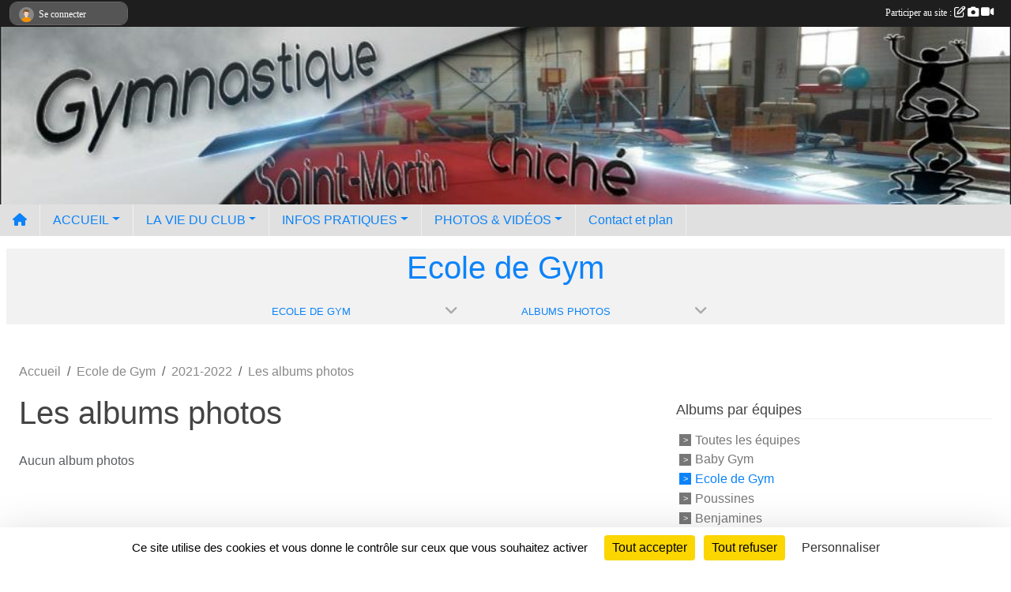

--- FILE ---
content_type: text/html; charset=UTF-8
request_url: https://www.gymnastiquestmartin.com/ecole-de-gym-s11459/saison-2021-2022/photos-du-club
body_size: 7295
content:
<!DOCTYPE html>
<html lang="fr" class="Arial uppercasable">
<head>
    <base href="https://www.gymnastiquestmartin.com/">
    <meta charset="utf-8">
    <meta http-equiv="Content-Type" content="text/html; charset=utf-8">
    <title>Les albums photos - Association Gymnastique St Martin de Chiché</title>
    <meta name="description" content="">
    <meta name="viewport" content="width=device-width, initial-scale=1, maximum-scale=1">
    <meta name="csrf-token" content="UXYpVp79RRtP27RqjdeAg8qeyUiW6JpgeegzBC76">
    <meta name="apple-itunes-app" content="app-id=890452369">

    <link rel="shortcut icon" type="image/png" href="/media/uploaded/sites/20964/association/62b6f64bc5558_logoclub.png">    
    <link rel="apple-touch-icon" sizes="152x152" href="/mu-152/20964/association/62b6f64bc5558_logoclub.png">
    <link rel="apple-touch-icon" sizes="180x180" href="/mu-180/20964/association/62b6f64bc5558_logoclub.png">
    <link rel="apple-touch-icon" sizes="167x167" href="/mu-167/20964/association/62b6f64bc5558_logoclub.png">
    <meta name="msapplication-TileImage" content="/mu-180/20964/association/62b6f64bc5558_logoclub.png">


    <link rel="manifest" href="/manifest.json">
    <meta name="apple-mobile-web-app-title" content="Association Gymnastique St Martin de Chiché">

 
    <meta property="og:image" content="https://www.gymnastiquestmartin.com/media/uploaded/sites/20964/association/62b6f64bc5558_logoclub.png">
    <meta property="og:title" content="Association Gymnastique St Martin">


    <link rel="alternate" type="application/rss+xml" title="Association Gymnastique St Martin de Chiché - Les news" href="/rss/news">
    <link rel="alternate" type="application/rss+xml" title="Association Gymnastique St Martin de Chiché - Les évènements" href="/rss/evenement">


<link type="text/css" rel="stylesheet" href="css/bootstrap.5.3.2/bootstrap.min.css">

<link type="text/css" rel="stylesheet" href="css/fontawesome-free-6.5.1-web/css/all.min.css">

<link type="text/css" rel="stylesheet" href="css/barre-noire.css">

<link type="text/css" rel="stylesheet" href="css/common.css">

<link type="text/css" rel="stylesheet" href="css/design-3.css">

<link type="text/css" rel="stylesheet" href="js/fancybox.5.0.36/fancybox.css">

<link type="text/css" rel="stylesheet" href="fonts/icons.css">

    <script src="js/bootstrap.5.3.2/bootstrap.bundle.min.js?tm=1736255796"></script>
    <script src="js/jquery-3.7.1.min.js?tm=1736255796"></script>
    <script src="js/advert.js?tm=1736255796"></script>

     <script src="/tarteaucitron/tarteaucitron.js"></script>
    <script src="/tarteaucitron/tarteaucitron-services.js"></script>
    <script>
        tarteaucitron.init({
            "privacyUrl": "", /* Privacy policy url */

            "hashtag": "#tarteaucitron", /* Open the panel with this hashtag */
            "cookieName": "tarteaucitron", /* Cookie name */

            "orientation": "bottom", //  "middle", /* Banner position (top - bottom) */

            "showAlertSmall": false, /* Show the small banner on bottom right */
            "cookieslist": false, /* Show the cookie list */

            "showIcon": false, /* Show cookie icon to manage cookies */
            "iconPosition": "BottomRight", /* BottomRight, BottomLeft, TopRight and TopLeft */

            "adblocker": false, /* Show a Warning if an adblocker is detected */

            "DenyAllCta" : true, /* Show the deny all button */
            "AcceptAllCta" : true, /* Show the accept all button when highPrivacy on */
            "highPrivacy": true, /* HIGHLY RECOMMANDED Disable auto consent */

            "handleBrowserDNTRequest": false, /* If Do Not Track == 1, disallow all */

            "removeCredit": true, /* Remove credit link */
            "moreInfoLink": true, /* Show more info link */
            "useExternalCss": false, /* If false, the tarteaucitron.css file will be loaded */

            "readmoreLink": "", /* Change the default readmore link */

            "mandatory": true, /* Show a message about mandatory cookies */
        });
        
    </script> 
</head>
<body class="colonne_widget_double albumsphotos_du-club bg-type-none no-asso-name no-logo no-title no-orientation fixed-footer users-boxed filters-aside is-couleur1-lumineuse is-couleur2-lumineuse footer-with-partenaires"  style="--color1: rgb(12, 131, 248);--color2: rgb(230, 185, 53);--color1-light: rgba(12, 131, 248,0.05);--color1-declined: rgb(0,99,216);--color2-declined: rgb(198,153,21);--title-color: rgb(0, 0, 0);--color1-bkg-texte1: rgb(0,0,88);--color1-bkg-texte2: rgb(70,25,0);--background-color: rgb(255, 255, 255);--background-image-personnalisee: url(/media/uploaded/sites/20964/background/62b98b701e1c3_images.jpg);--logo-size: 50px;--title-px: 60;--title-size: 2em;--slogan-size: 1.5em;--title-size-coef1: 1;--title-size-coef2: 24;--color1r: 12;--color1g: 131;--color1b: 248;--max-width: 1400px;--bandeau-w: 100%;--bandeau-h: auto;--bandeau-x: 0;--bandeau-y: 0;--bandeau-max-height: 245.614px;" >
        <div id="wrap">
    <div id="a2hs" class="bg-dark d-sm-none">
    <div class="container-fluid py-3 maxwidth">
        <div class="row">
            <div class="col-6 text-white">
                <img src="/images/common/mobile-app.png" class="img-thumbnail" style="max-width:30px">
                sportsregions
            </div>
            <div class="col-6 text-end">
                <a href="https://play.google.com/store/apps/details?id=com.initiatives.sportsregions&hl=fr_FR" class="btn btn-sm btn-success">Installer</a>
            </div>
        </div>
    </div>
</div>    <header id="header">
        <div class="container-fluid maxwidth" id="logo-et-titre">
            <div class="row">
                <div class="col-3 col-sm-2  px-3 pr-sm-1 px-md-2 px-lg-4 px-xl-4" id="logo">
                    <div class="text-center">
                        <a href="https://www.gymnastiquestmartin.com" class="d-inline-block p-1 p-sm-2">
                            <img class="img-fluid" src="/media/uploaded/sites/20964/association/62b6f64bc5558_logoclub.png" alt="Logo">
                                    </a>
                    </div>
                </div>
                <div class="col">
                        <p id="titre" class="longueur_4">Association Gymnastique St Martin de Chiché</p>
     
                    </div>
            </div>
        </div>
        
        <div class="container-fluid px-0">
            <section class="row g-0 maxwidth m-auto">
                <div class="col">
                    <div id="conteneur_bandeau">
                            <a href="https://admin.sportsregions.fr/media/uploaded/sites/20964/bandeau/62bb66599e83a_files220627125628.zip?1656449364795"  rel="home nofollow"  >
                            <img id="image_bandeau" src="/media/uploaded/sites/20964/bandeau/62e6db5a24af6_Capture.JPG" alt="">
                        </a>
                        
                        <a href="https://admin.sportsregions.fr/media/uploaded/sites/20964/bandeau/62bb66599e83a_files220627125628.zip?1656449364795"  rel="home nofollow"   id="lien-bandeau">
                            <img src="/images/common/trans.png">
                        </a>
                        </div>
                </div>
            </section>    
        
            <section class="row g-0" id="section_menu">
                <div class="col">
                    <nav id="mainmenu" class="allow2lines maxwidth m-auto">
                        <ul class="nav nav-pills">
    <li class="nav-item" id="menu_home"><a class="nav-link" href="https://www.gymnastiquestmartin.com"><span>Accueil </span><i class="fa fa-home"></i></a></li>
            
    <li class="nav-item dropdown" id="menu_625776">
        <button class="nav-link dropdown-toggle " data-bs-toggle="dropdown" role="button" aria-haspopup="true" aria-expanded="false">ACCUEIL</button>
        <div class="dropdown-menu">
                            <a class="dropdown-item" href="https://www.gymnastiquestmartin.com" id="menu_625777">ACCUEIL</a>
                            <a class="dropdown-item" href="/en-savoir-plus/les-disciplines-128651" id="menu_635384">LES DISCIPLINES</a>
                    </div>
    </li>
            
    <li class="nav-item dropdown" id="menu_625778">
        <button class="nav-link dropdown-toggle " data-bs-toggle="dropdown" role="button" aria-haspopup="true" aria-expanded="false">LA VIE DU CLUB</button>
        <div class="dropdown-menu">
                            <a class="dropdown-item" href="https://www.gymnastiquestmartin.com/evenements" id="menu_625779">Évènements</a>
                            <a class="dropdown-item" href="https://www.gymnastiquestmartin.com/resultats" id="menu_625780">Résultats</a>
                            <a class="dropdown-item" href="https://www.gymnastiquestmartin.com/actualites-du-club" id="menu_625781">Les News</a>
                    </div>
    </li>
            
    <li class="nav-item dropdown" id="menu_625782">
        <button class="nav-link dropdown-toggle " data-bs-toggle="dropdown" role="button" aria-haspopup="true" aria-expanded="false">INFOS PRATIQUES</button>
        <div class="dropdown-menu">
                            <a class="dropdown-item" href="https://www.gymnastiquestmartin.com/documents" id="menu_625783">Documents</a>
                            <a class="dropdown-item" href="/en-savoir-plus/tarifs-128950" id="menu_636582">Tarifs </a>
                            <a class="dropdown-item" href="/en-savoir-plus/les-animateurs-129129" id="menu_637239">LES ANIMATEURS</a>
                            <a class="dropdown-item" href="/en-savoir-plus/vente-de-t-shirt-et-veste-du-club-172211" id="menu_842672">Vente de T-shirt et Veste du club</a>
                    </div>
    </li>
            
    <li class="nav-item dropdown" id="menu_625785">
        <button class="nav-link dropdown-toggle " data-bs-toggle="dropdown" role="button" aria-haspopup="true" aria-expanded="false">PHOTOS &amp; VIDÉOS</button>
        <div class="dropdown-menu">
                            <a class="dropdown-item" href="https://www.gymnastiquestmartin.com/videos-du-club" id="menu_625786">Vidéos</a>
                            <a class="dropdown-item" href="https://www.gymnastiquestmartin.com/photos-du-club" id="menu_625787">Photos</a>
                    </div>
    </li>
            
    <li class="nav-item" id="menu_625795">
        <a class="nav-link " href="https://www.gymnastiquestmartin.com/contactez-nous">Contact et plan</a>
    </li>
</ul>
<form action="#" method="post">
    <select class="form-control form-select" id="navigation-select" name="navigation-select">
        <option value="">Navigation</option>
    </select>
</form>                    </nav>
                </div>
            </section>
        
            
            </div>
    </header>
    <div class="maxwidth m-auto  is_list    " id="contenu">
        <div class="container-fluid px-1 px-sm-4">
                            <input type="checkbox" style="display:none" id="active-barre-selection-burger">
<section id="barre-selection-section">
    <div class="inner">
        <div class="content">
            <h1><span>Ecole de Gym</span> <label for="active-barre-selection-burger"><i class="fa-solid fa-bars"></i></label></h1>
           
            <div class="container-fluid px-0">
                <div class="row g-0 justify-content-center">
                    <div class="col-12 col-md-3">
                        <div class="fonte menu_section">
                            <a class="openSectionContent" href="javascript:void(0)"><i class="fa fa-angle-down"></i><span>Ecole de Gym</span></a>
                            <div class="niveau1"><ul >
                                                                                                            <li class=" level-1">
                                            <a class="list-group-item list-group-item-action" href="https://www.gymnastiquestmartin.com/baby-gym-s11458">
                                                                                                    <span class="icon icon-gymastique"></span>
                                                                                                Baby Gym
                                            </a>
                                                                                    </li>
                                                                                                                                                <li class=" selected  level-1">
                                            <a class="list-group-item list-group-item-action" href="https://www.gymnastiquestmartin.com/ecole-de-gym-s11459">
                                                                                                    <span class="icon icon-gymastique"></span>
                                                                                                Ecole de Gym
                                            </a>
                                                                                    </li>
                                                                                                                                                <li class=" level-1">
                                            <a class="list-group-item list-group-item-action" href="https://www.gymnastiquestmartin.com/poussines-s11460">
                                                                                                    <span class="icon icon-gymastique"></span>
                                                                                                Poussines
                                            </a>
                                                                                    </li>
                                                                                                                                                <li class=" level-1">
                                            <a class="list-group-item list-group-item-action" href="https://www.gymnastiquestmartin.com/benjamines-s11461">
                                                                                                    <span class="icon icon-gymastique"></span>
                                                                                                Benjamines
                                            </a>
                                                                                    </li>
                                                                                                                                                <li class=" level-1">
                                            <a class="list-group-item list-group-item-action" href="https://www.gymnastiquestmartin.com/minimes-s11462">
                                                                                                    <span class="icon icon-gymastique"></span>
                                                                                                Minimes
                                            </a>
                                                                                    </li>
                                                                                                                                                <li class=" level-1">
                                            <a class="list-group-item list-group-item-action" href="https://www.gymnastiquestmartin.com/tc-s11463">
                                                                                                    <span class="icon icon-gymastique"></span>
                                                                                                TC
                                            </a>
                                                                                    </li>
                                                                                                                                                <li class=" level-1">
                                            <a class="list-group-item list-group-item-action" href="https://www.gymnastiquestmartin.com/gam-s11464">
                                                                                                    <span class="icon icon-gymastique"></span>
                                                                                                GAM
                                            </a>
                                                                                    </li>
                                                                                                                                                <li class=" level-1">
                                            <a class="list-group-item list-group-item-action" href="https://www.gymnastiquestmartin.com/gym-dentretien-s11467">
                                                                                                    <span class="icon icon-gymastique"></span>
                                                                                                Gym d'entretien
                                            </a>
                                                                                    </li>
                                                                                                                                                <li class=" level-1">
                                            <a class="list-group-item list-group-item-action" href="https://www.gymnastiquestmartin.com/gym-detente-s11468">
                                                                                                    <span class="icon icon-gymastique"></span>
                                                                                                Gym Détente
                                            </a>
                                                                                    </li>
                                                                                                                                                <li class=" level-1">
                                            <a class="list-group-item list-group-item-action" href="https://www.gymnastiquestmartin.com/gym-douce-s11469">
                                                                                                    <span class="icon icon-gymastique"></span>
                                                                                                Gym Douce
                                            </a>
                                                                                    </li>
                                                                                                </ul></div>
                        </div>
                    </div>
                                                                    <div class="col-12 col-md-3">
                            <div class="fonte menu_section">
                                <a class="openSectionContent" href="javascript:void(0)"><i class="fa fa-angle-down"></i><span>Albums photos</span></a>
                                <div class="niveau1"><ul>
                                    <li >
                                        <a class="list-group-item list-group-item-action" href="https://www.gymnastiquestmartin.com/ecole-de-gym-s11459">Accueil de la section</a>
                                    </li>
                                     
                                        <li >
                                            <a class="list-group-item list-group-item-action" href="https://www.gymnastiquestmartin.com/ecole-de-gym-s11459/actualites-du-club">Actualités</a>
                                        </li>
                                     
                                        <li >
                                            <a class="list-group-item list-group-item-action" href="https://www.gymnastiquestmartin.com/ecole-de-gym-s11459/evenements">Évènements</a>
                                        </li>
                                     
                                        <li >
                                            <a class="list-group-item list-group-item-action" href="https://www.gymnastiquestmartin.com/ecole-de-gym-s11459/documents">Documents</a>
                                        </li>
                                     
                                        <li  class="actif" >
                                            <a class="list-group-item list-group-item-action" href="https://www.gymnastiquestmartin.com/ecole-de-gym-s11459/photos-du-club">Albums photos</a>
                                        </li>
                                     
                                        <li >
                                            <a class="list-group-item list-group-item-action" href="https://www.gymnastiquestmartin.com/ecole-de-gym-s11459/videos-du-club">Albums vidéos</a>
                                        </li>
                                     
                                        <li >
                                            <a class="list-group-item list-group-item-action" href="https://www.gymnastiquestmartin.com/ecole-de-gym-s11459/equipes">Équipes</a>
                                        </li>
                                     
                                        <li >
                                            <a class="list-group-item list-group-item-action" href="https://www.gymnastiquestmartin.com/ecole-de-gym-s11459/championnats">Championnats</a>
                                        </li>
                                     
                                        <li >
                                            <a class="list-group-item list-group-item-action" href="https://www.gymnastiquestmartin.com/ecole-de-gym-s11459/adversaires">Adversaires</a>
                                        </li>
                                                                    </ul></div>
                            </div>
                        </div>
            
                                                            </div>
            </div>
        </div>
    </div>
</section>                        <div id="module-entete-section-decalage"></div>

                            <div class="row g-sm-3 mt-0">
                                            <div class="col-10">
                            <nav aria-label="breadcrumb">
        <ol class="breadcrumb" itemscope itemtype="https://schema.org/BreadcrumbList">
                            <li class="breadcrumb-item " itemprop="itemListElement" itemscope itemtype="https://schema.org/ListItem"><meta itemprop="position" content="1"><a href="https://www.gymnastiquestmartin.com" itemprop="item"><span itemprop="name">Accueil</span></a></li>
                            <li class="breadcrumb-item  interval " itemprop="itemListElement" itemscope itemtype="https://schema.org/ListItem"><meta itemprop="position" content="2"><a href="/ecole-de-gym-s11459" itemprop="item"><span itemprop="name">Ecole de Gym</span></a></li>
                            <li class="breadcrumb-item  interval " itemprop="itemListElement" itemscope itemtype="https://schema.org/ListItem"><meta itemprop="position" content="3"><a href="/saison-2021-2022" itemprop="item"><span itemprop="name">2021-2022</span></a></li>
                            <li class="breadcrumb-item " itemprop="itemListElement" itemscope itemtype="https://schema.org/ListItem"><meta itemprop="position" content="4"><span itemprop="name">Les albums photos</span></li>
                    </ol>
    </nav>
                        </div>
                                    </div>
            
<div class="row g-sm-3 with-right-aside">
    <div class="col-lg-8" id="main-column">
    <section id="main">
        <div class="inner">
            <header id="content-header">
                                    <h1  class="with-filters" ><span>Les albums photos</span></h1>
                    <div id="barre-de-filtrage" class="mb-3 nb-filtres-1" data-nbfiltres="1">
<span><label for="section_discipline_et_equipe_id" class="d-none">Albums par équipes</label><select class="filtre form-select" name="filter_section_discipline_et_equipe_id" id="section_discipline_et_equipe_id" aria-expanded="false" aria-roledescription="Albums par équipes">
                        <option value="https://www.gymnastiquestmartin.com/saison-2021-2022/photos-du-club"   >
                                Toutes les équipes
            </option>
                                <option value="https://www.gymnastiquestmartin.com/baby-gym-s11458/saison-2021-2022/photos-du-club"   >
                                    
                                Baby Gym
            </option>
                                <option value="https://www.gymnastiquestmartin.com/ecole-de-gym-s11459/saison-2021-2022/photos-du-club"  selected="selected"   >
                                    
                                Ecole de Gym
            </option>
                                <option value="https://www.gymnastiquestmartin.com/poussines-s11460/saison-2021-2022/photos-du-club"   >
                                    
                                Poussines
            </option>
                                <option value="https://www.gymnastiquestmartin.com/benjamines-s11461/saison-2021-2022/photos-du-club"   >
                                    
                                Benjamines
            </option>
                                <option value="https://www.gymnastiquestmartin.com/minimes-s11462/saison-2021-2022/photos-du-club"   >
                                    
                                Minimes
            </option>
                                <option value="https://www.gymnastiquestmartin.com/tc-s11463/saison-2021-2022/photos-du-club"   >
                                    
                                TC
            </option>
                                <option value="https://www.gymnastiquestmartin.com/gam-s11464/saison-2021-2022/photos-du-club"   >
                                    
                                GAM
            </option>
                                <option value="https://www.gymnastiquestmartin.com/gym-dentretien-s11467/saison-2021-2022/photos-du-club"   >
                                    
                                Gym d'entretien
            </option>
                                <option value="https://www.gymnastiquestmartin.com/gym-detente-s11468/saison-2021-2022/photos-du-club"   >
                                    
                                Gym Détente
            </option>
                                <option value="https://www.gymnastiquestmartin.com/gym-douce-s11469/saison-2021-2022/photos-du-club"   >
                                    
                                Gym Douce
            </option>
            </select></span>
</div>
                        <hr class="leon">
</header>            <div class="content">
                                <div class="content  ">
                                        <div class="container-fluid px-0">
                                                <div class="row">
                            <div class="col-12">
                                <p class="text-muted my-3">Aucun album photos</p>
                            </div>
                        </div>
                    </div>

                                        
                </div>
            </div>
        </div>
    </section>
 
    </div>
    <aside class="col-lg-4">
            <section class="filter">
            <div class="inner">
                <header>
    <h2 class="secondary-content"><span >Albums par équipes</span></h2>
</header>
                <div class="content">
                    <ul>
                                                                        <li  ><a href="https://www.gymnastiquestmartin.com/saison-2021-2022/photos-du-club">Toutes les équipes</a></li>
                                                                                                <li  ><a href="https://www.gymnastiquestmartin.com/baby-gym-s11458/saison-2021-2022/photos-du-club">Baby Gym</a></li>
                                                                                                <li   class="actif" ><a href="https://www.gymnastiquestmartin.com/ecole-de-gym-s11459/saison-2021-2022/photos-du-club">Ecole de Gym</a></li>
                                                                                                <li  ><a href="https://www.gymnastiquestmartin.com/poussines-s11460/saison-2021-2022/photos-du-club">Poussines</a></li>
                                                                                                <li  ><a href="https://www.gymnastiquestmartin.com/benjamines-s11461/saison-2021-2022/photos-du-club">Benjamines</a></li>
                                                                                                <li  ><a href="https://www.gymnastiquestmartin.com/minimes-s11462/saison-2021-2022/photos-du-club">Minimes</a></li>
                                                                                                <li  ><a href="https://www.gymnastiquestmartin.com/tc-s11463/saison-2021-2022/photos-du-club">TC</a></li>
                                                                                                <li  ><a href="https://www.gymnastiquestmartin.com/gam-s11464/saison-2021-2022/photos-du-club">GAM</a></li>
                                                                                                <li  ><a href="https://www.gymnastiquestmartin.com/gym-dentretien-s11467/saison-2021-2022/photos-du-club">Gym d'entretien</a></li>
                                                                                                <li  ><a href="https://www.gymnastiquestmartin.com/gym-detente-s11468/saison-2021-2022/photos-du-club">Gym Détente</a></li>
                                                                                                <li  ><a href="https://www.gymnastiquestmartin.com/gym-douce-s11469/saison-2021-2022/photos-du-club">Gym Douce</a></li>
                                                                </ul>
                </div>
            </div>
        </section>
             
    </aside>
</div>
    </div>
    </div>
</div>
<footer id="footer"  class="with-partenaires" >
    <div class="container-fluid maxwidth">
        <div class="row background main">
            <div class="col pt-4">
                <section itemscope itemtype="https://schema.org/SportsOrganization">
    <h2 itemprop="name">Association Gymnastique St Martin</h2>
    <p class="adresse" itemprop="address" itemscope itemtype="https://schema.org/PostalAddress">
        <span itemprop="streetAddress"></span><br> 
        <span itemprop="postalCode"></span> <span itemprop="addressLocality"></span>
    </p>
            <br>
                    <script><!--
        document.write("<p><a itemprop=\"email\" href=\"mail"+"to:"+"sandie.gym"+String.fromCharCode(64)+"gmail.com\" >sandie.gym"+String.fromCharCode(64)+"gmail.com<\/a><\/p>");
        // --></script>
    </section>                <nav id="legal">
    <ul>
        <li><a href="https://www.gymnastiquestmartin.com/informations-legales" class="informations-legales">Informations légales</a></li>
        <li><a href="https://www.sportsregions.fr/signaler-un-contenu-inapproprie?k=439489296">Signaler un contenu inapproprié</a></li>
    </ul>
</nav>            </div>
            <div class="d-none d-sm-block col pt-4">
                <section id="footer_partage">
                    <div id="visites">
                <span id="nb-visites">Chargement des </span> visites
    </div>
<div id="stats_analyser"></div>                    <div class="rss">
    <a href="https://www.gymnastiquestmartin.com/rss/news" data-bs-toggle="tooltip" data-bs-placement="top" title="Flux rss des actualités"><i class="fa fa-rss"></i></a>
    <a href="https://www.gymnastiquestmartin.com/rss/evenement" data-bs-toggle="tooltip" data-bs-placement="top" title="Flux rss des évènements"><i class="fa fa-rss"></i></a>
</div>                    <span class="partage-reseaux-sociaux">
                        <div class="partage_block"><button type="button" url="https://www.gymnastiquestmartin.com" text="Association Gymnastique St Martin" class="partage-facebook facebookShare" title="Partager sur Facebook">
    <svg xmlns="http://www.w3.org/2000/svg" xmlns:xlink="https://www.w3.org/1999/xlink" viewBox="0 0 32 32" class="at-icon at-icon-facebook" title="Facebook" alt="Facebook"><g><path d="M21 6.144C20.656 6.096 19.472 6 18.097 6c-2.877 0-4.85 1.66-4.85 4.7v2.62H10v3.557h3.247V26h3.895v-9.123h3.234l.497-3.557h-3.73v-2.272c0-1.022.292-1.73 1.858-1.73h2V6.143z" fill-rule="evenodd"/></g></svg>
</button>
<button type="button" url="https://www.gymnastiquestmartin.com" text="Association Gymnastique St Martin" class="partage-twitter twitterShare" title="Partager sur X">
    <svg viewBox="0 0 300 271" xmlns="http://www.w3.org/2000/svg" xmlns:xlink="https://www.w3.org/1999/xlink" class="at-icon at-icon-twitter" title="Twitter" alt="Twitter"><path d="m236 0h46l-101 115 118 156h-92.6l-72.5-94.8-83 94.8h-46l107-123-113-148h94.9l65.5 86.6zm-16.1 244h25.5l-165-218h-27.4z"/></svg>
</button></div>
                    </span>
                </section>
            </div>
        </div>
        <div class="row partenaires">
        <div class="col-12 px-0">
            <div class="container-fluid">
                <div class="d-none d-sm-flex row background">
                    <div class="col">
                                                    <hr>
                                                <h2>Les partenaires du club</h2>
                    </div>
                </div>
                <div class="d-none d-sm-flex row background pb-2 ">
                                        <div class="col-2 col-md-1 py-2 px-1 px-md-2 px-xl-3 part text-center ">
                        <a data-bs-toggle="tooltip" data-bs-placement="top" href="/partenaires/ffgym-116838" title="FFGym">
                                                            <img class="img-fluid border" src="/mub-120-120-f3f3f3/20964/partenaire/62e6f6b5de808_FFGym.JPG" alt="FFGym">
                                                    </a>
                    </div>
                                        <div class="col-2 col-md-1 py-2 px-1 px-md-2 px-xl-3 part text-center ">
                        <a data-bs-toggle="tooltip" data-bs-placement="top" href="/partenaires/sportsregionsfr-115123" title="Sportsregions.fr">
                                                            <img class="img-fluid border" src="/mub-120-120-f3f3f3/20964/partenaire/sample3.jpg" alt="Sportsregions.fr">
                                                    </a>
                    </div>
                                        <div class="col-2 col-md-1 py-2 px-1 px-md-2 px-xl-3 part text-center ">
                        <a data-bs-toggle="tooltip" data-bs-placement="top" href="/partenaires/comite-regionale-nouvelle-aquitaine-116910" title="Comité Régionale Nouvelle Aquitaine">
                                                            <img class="img-fluid border" src="/mub-120-120-f3f3f3/20964/partenaire/62ea63cb1530e_Nouvelleaquitaine.JPG" alt="Comité Régionale Nouvelle Aquitaine">
                                                    </a>
                    </div>
                                        <div class="col-2 col-md-1 py-2 px-1 px-md-2 px-xl-3 part text-center  last ">
                        <a data-bs-toggle="tooltip" data-bs-placement="top" href="/partenaires/cdgym79-116839" title="Cdgym79">
                                                            <img class="img-fluid border" src="/mub-120-120-f3f3f3/20964/partenaire/62e6f734d39f6_Cdgym79.JPG" alt="Cdgym79">
                                                    </a>
                    </div>
                                    </div>
            </div>
        </div>
    </div>
        <div class="row" id="mobile-apps">
            <div class="col-4 d-grid">
                <nav id="copyright"><a href="https://www.sportsregions.fr/inscription" title="Conception du site internet de club de Gymnastique et Discipl. associées" rel="friend" class="tag_acces_outil_footer_04A"><strong>Sports<em>regions</em></strong></a></nav>            </div>
            <div class="col-8 px-0 my-2">
                <div class="py-1 text-center text-sm-end">
                    <div id="footer-apps">
            <a href="https://play.google.com/store/apps/details?id=com.initiatives.sportsregions&amp;hl=fr_FR"  title="Télécharger l'application Android dans le Play Store"><img src="/images/common/badge-playstore-fr.svg" alt="Télécharger l'application Android dans le play Store"></a>
                <a href="https://itunes.apple.com/fr/app/sportsregions/id890452369" title="Télécharger l'application iPhone dans l\'App Store"><img src="/images/common/badge-appstore-fr.svg" alt="Télécharger l'application iPhone dans l'App Store"></a>
    </div>                </div>
            </div>
        </div>
        <div class="row background">
            <div class="col text-center my-4">
                <nav id="cookies">
    <ul>
        <li><a href="https://www.sportsregions.fr/charte-cookies" class="informations-legales">Charte cookies</a></li>
                <li><a href="javascript:void(0);" onclick="tarteaucitron.userInterface.openPanel();" class="informations-legales">Gestion des cookies</a></li>
            </ul>
</nav>            </div>
        </div>
    </div>
</footer>        <div id="log_bar">
    <div class="container-fluid maxwidth">
        <div class="row" id="barre_noire">
            <div class="col">
                <div id="informations_utilisateur" class="not-connected">
                    <div id="lien_user" class="hilight">
                        <a href="https://www.gymnastiquestmartin.com/se-connecter" id="lien_user_lien">
                        <img id="avatar" class="img-fluid rounded-circle" src="/images/common/boxed-item-membre.svg" alt="avatar"><span class="label">Se connecter</span>
                        </a>
                    </div>
                    <input type="hidden" name="login_sv_email" value="">
                    <input type="hidden" name="login_sv_mode" value="">
                    <input type="hidden" name="login_sv_message" value="">
                    <div id="popup_login"><div id="popup_login_modal" class="modal fade" tabindex="-1" role="dialog" style="display:none"></div></div>
                </div>
            </div>
            <div class="col">
                <div id="participate">
                    <a href="https://www.gymnastiquestmartin.com/se-connecter" title="Se connecter pour rédiger une news">
                        Participer au site :
                    
                        <i class="far fa-edit"></i>
        
                        <i class="fas fa-camera"></i>
        
                        <i class="fas fa-video"></i>
                    </a>
                </div>
                            </div>
        </div>
    </div>
</div>
<div id="mobile_login_bar">
    <div class="container-fluid maxwidth">
        <div class="row">
            <div class="col-7 text-right">
                Envie de participer ?
            </div>
            <div class="col-5 text-center">
                <a href="https://www.gymnastiquestmartin.com/se-connecter" id="lien_user_lien_mobile" class="btn btn-sm btn-primary">Connexion</a>
            </div>
        </div>
    </div>
</div>        <div id="fb-root"></div>
    <div id="confirmPop" class="modal" style="display:none"></div>
    <div id="multi_modal" class="modal fade" tabindex="-1" role="dialog" style="display:none"></div>
    <script>
    var page_courante = "/ecole-de-gym-s11459/saison-2021-2022/photos-du-club";
    var association_id = 20964;
    var auto_open_login = 0;
    var termes_recherche = "";
    var popup_login_mode = null;
    var popup_login_identifiant = null;
    var popup_login_autoopen = 0;
    </script>
        
        <script src="js/confirm-message-pop.js"></script>
    
        <script src="js/common.js"></script>
    
        <script src="js/design-3.js"></script>
    
        <script src="js/fancybox.5.0.36/fancybox.umd.js"></script>
    
        <script src="js/formulaire.js"></script>
    
        <script src="js/reservations.js"></script>
    
        <script src="js/controle-honorabilite.js"></script>
    
        <script src="js/login.js"></script>
         <script>
        (tarteaucitron.job = tarteaucitron.job || []).push("openstreetmap_sportsregions");
    
    (tarteaucitron.job = tarteaucitron.job || []).push("facebooklikebox");

    (tarteaucitron.job = tarteaucitron.job || []).push("dailymotion");

    (tarteaucitron.job = tarteaucitron.job || []).push("vimeo");

    (tarteaucitron.job = tarteaucitron.job || []).push("facebook_video_sportsregions");

    
    
    </script> </body>
</html>

--- FILE ---
content_type: text/html; charset=UTF-8
request_url: https://www.gymnastiquestmartin.com/mub-120-120-f3f3f3/20964/partenaire/62e6f6b5de808_FFGym.JPG
body_size: 2651
content:
���� JFIF  ` `  �� ;CREATOR: gd-jpeg v1.0 (using IJG JPEG v80), quality = 90
�� C 


�� C		��  x x ��           	
�� �   } !1AQa"q2���#B��R��$3br�	
%&'()*456789:CDEFGHIJSTUVWXYZcdefghijstuvwxyz���������������������������������������������������������������������������        	
�� �  w !1AQaq"2�B����	#3R�br�
$4�%�&'()*56789:CDEFGHIJSTUVWXYZcdefghijstuvwxyz��������������������������������������������������������������������������   ? �3��
 ( ��
 ( ��
 ( ��
 ( ��
 ( ��
 ( ��
 ( ��
 ( ��
 ( ��
 ( ��
 ( ��
 ( ��
 ( ��
 ( ��
 ( ��
 ( ��
 ( ��
 ( ��
 ( ��
 ( ��
 ( ��
 ( ��?
k�#�k�n�M{��3`_�+t�Z�1��0rT�j�h���<��k��*��,<>)��v:ylbR�B�c͑����0��*�U1�������7���oi6ֽ�U�W=���ᱲ�w�𳸍����s�FJ�G'>_#�pF;{[�������C�o��K��heV�.�x���F&�HP�rd�q�[��ܿ���������/�ڥ׆5]B�MJ�Y�nl-F
�ԮE��a�����ll��WKK��+�=ϗ�m.F������x��Lx�gk~#��#R��
.>�.�w��4Rª�߾��ݶ� y���2�V����������n�3`s��.zg��U���&s��h'�OJH����
 #rpN e ��A����VP����E�����.m&��7w	0���=>a�֚�S����9��$(P0��Dְ���`3�\x�B���Y��s����f��X(�s���uq~�qwv����oʑ����M|��ick�F��m�d�#�L��2�K��燣��v�kG);=������e���Yf���w���P�y���$�rΛ���0x&�}Js�97?u;'n�W<�+yMK��R�qm��M�{w���Y~|��k��%��xb�@�(�T�� %���8Lj��X�{������Iu>D�k��  �g�:�io��<��W�:��$�}�B�U1[�P�����K��l�9�a�\D��Z7݋���4�\���x�R����W��x����\[�>m��2��O���5���VP��a��|��Y���_�A���7�G8��_��u�j� �>��� >d�#��	�=�������s����Ö���ռq���Aet���;�)-��l�����F2n�:��q�gB~gU������ž(x�X�� Fh��������Ǘ`l��UR�*빝��œ�� ĝ^]�W��,�!�,˃nAt�p�� �n��t��-;�N���-��`{� k����y8�9#>[ؾѓ��<o_�]�%;F)�%忇~,�%Ǌui��^YQ�k4M�	 �b0�Ԓ1I��(v�nO�h���w���Vil�S�f�
#����	8Rv��1_ȅh�w�8�=���/&��+�K�;K��1az`�<���M�q�֤�#�$��哬��d���� }k�J�&��U�Y�帼NO�����V�%��in����A?��*���W��5�3V_-����fr�:8<:�|N�������X���>�1e��!�ǏY7��l�]3Hb?��E<�������eψ����� �$�ڒw�� �yN��λ�]�Z��^_����q2�<��,��$��,RHŶ��_.��̲�-�ܩB�8w`��QA=�@ v 
"�]CVh��\�'�5������]��&�h�R4UUT �*j�8��n�s'�Z�����/v��Q�g�K���[X��C��k{ֵ��f^� Ϥ� ��� �k�k0�̽� �I� ��� 
9�Y��e���O� ~��Q������������������������΂�?������:0�̽� �I� ��� 
9�X?������:3�6� �
 ( ��
 ( ��
 ( ��
 ( ��
 ( ��
 ( ��
 ( ��
 ( ��
 ( ��
 ( ��
 ( ��
 ( ��
 ( ��
 ( ��
 ( ��
 ( ��
 ( ��
 ( ��
 ( ��
 ( ��
 ( ��
 ( ��
 ��

--- FILE ---
content_type: text/html; charset=UTF-8
request_url: https://www.gymnastiquestmartin.com/mub-120-120-f3f3f3/20964/partenaire/62ea63cb1530e_Nouvelleaquitaine.JPG
body_size: 3018
content:
���� JFIF  ` `  �� ;CREATOR: gd-jpeg v1.0 (using IJG JPEG v80), quality = 90
�� C 


�� C		��  x x ��           	
�� �   } !1AQa"q2���#B��R��$3br�	
%&'()*456789:CDEFGHIJSTUVWXYZcdefghijstuvwxyz���������������������������������������������������������������������������        	
�� �  w !1AQaq"2�B����	#3R�br�
$4�%�&'()*56789:CDEFGHIJSTUVWXYZcdefghijstuvwxyz��������������������������������������������������������������������������   ? �3��
 ( ��
 ( ��
 ( ��
 ( ��
 ( ��
 ( ��
 ( ��
 ( ��
 ( ��
 ( ��
 ( ��
 ( ��
 ( ��
 ( ��
 ( ��
 ( ��
 ( ��
 ( ��
 �����/��G�� ��ec?��_�c���?῾� ��� �{� �1G�V3�?�a���?῾� ��� �{� �1G�V3�?�a���?�~� ��� �{� �1G�V3�?�a���?῾� ��� �{� �1G�V3�?�a���?῾� ��� �{� �1G�V3�?�a���?�~� ��� �{� �1G�V3�?�a���?�~� ��� �{� �1G�V3�?�a���?�~� ��� �{� �1G�V3�?�a���?῾� ��� �{� �1G�V3�?�a���?�~� ��� �{� �1G�V3�?�a���?�~� ��� �{� �1G�V3�?�a���?῾� ��� �{� �1G�V3�?�a���?�~� ��� �{� �1G�V3�?�a���?�~� ��� �{� �1G�V3�?�a����t���#�%��[��Q���\��t0�ŚM��zx<��_�Ԝ�ݭ�����x�Q����Jy�/96KfOP���g����>�(J.�����_7K��Ԧk��&q�B��J�V���t�eݥ�ͭż��6ń�̥2�2�A�u�*���w�;/>���GV�7$~w�m�;���3�U������L�%���0�X�BĎĖ`>�=H�Z�h�ق�c�4�����Ai}�	#��$�}�B"�4k$yt�	U�M��v#�,ƔwO��� #UM�?G���{�N���_�-�����Yc�l���(�k���X�ޜ��J�/�v���v��^�+ˋ1e�d������p}�5���%.�MY؆��� �@
 �en�7\�AwoEk��12��榯&�K�{�G��̱��iZ�S���b����u���wgow|�=�Ӥ"WBc�K �0�PI<v��'�Ĩ�Ҧ��iӢ�D���׆?,�z��
+JT��O��y;|Rk����^���7��<w�j�7}�h�>� Y�3�b�ЇO�B�3"`I��5�V*��]��Z�����h��i^*�Ǆ~7j2�gS�	�1>߭x�K�6A[@Ӭd<��p��H�!��Ӝ�/h��h����r�JZt>_�<K?ď��������Τ�Od��mO��a^�Z����9�%����rIT��
��� ����i|Ѵ=R� \}c�3x9�ż��bݮ�pwq�$��2�9�1r��y!���mn�zW�<���m�%� �-`K9O�E�cY]dS��EQp��� ���Z���-���}� #uf��� �a�_Z�.��Ι<[�ͨ�|��"g�F�"X�E̊���6�U�qt�in�_�Ii%~o�[���?��
t�eӾ%i�Ʊ����}bR%o�7�!�H���o���kJx�����i�n� �Jz9_�<5�� ��k�G:5Ap�Ӱi gڀ��C��r3���=j�䨮��&2�������tz=�OFt>�m��o�Ԯth5�J ���o����8ĤpB���̮+�B�=�/v=m��� L�N;���q3r��O%��fj�#���z�[�/�.�k��ķ�9�Bs�w��S�`����z��G�^G�M�%��a4�<���G$�#2�$`	����Uu.�.C�ۉ|��"ln:���D�F���;��*R�Gn���k�>�~�{'�|.�(���Ą�d����J�]�!�*q��lU:�"�������8��#�����:z�x*S>K��i��j�w��_ɸS3�����Ȩb�_�}|��ص8���V� �ɣ��/�:�m:0�6�6�?�,�D�r&XЍ�2�ɌdR��i���� �'�]5�l��|q���i~�>�%�jZ�ж:E�"��R�<<̧���J�z�N�.Pq����������<+㿆W���<}�=��s��h��A T���@�[��t�Nܳ���~�sE7��� ���9��ݟ]�V���[h�����G��U!�9cΰش����;������~'�<�E[]k��j�kKh՝����$E��
�y�V�n ���"���~�����+~d�Ŷ�t����!�c��eѵ%�6��8p���ɘ�H��J��8���};j\g���#q�{�c��L�`~�� í>� ������ �j����O����w�^!� ��S� C��6�� ������ ,~��a�x��:��O�1� ��O�F��s����������_�?�0x�� m?����O����W�í>� ������ �j?�1?��� �}^=��k���� �m�� #Q����X�������u��<c� �����G��'�c�?��Ǹí>� ������ �j?�1?��� �}^!� ��S� C��6�� ������ ,~��a�x��:��O�1� ��O�F��o����������O�?�0x�� m?����O����W�í>� ������ �j?�1?��� �}^!� ��S� C��6�� ������ ,~��a�x��:��O�1� ��O�F��s����������O�?�0x�� m?����O����W��5|�� P@  P@  P@  P@  P@  P@  P@  P@  P@  P@  P@  P@  P@  P@  P@  P@  P@  P@  P��

--- FILE ---
content_type: text/html; charset=UTF-8
request_url: https://www.gymnastiquestmartin.com/mub-120-120-f3f3f3/20964/partenaire/62e6f734d39f6_Cdgym79.JPG
body_size: 3589
content:
���� JFIF  ` `  �� ;CREATOR: gd-jpeg v1.0 (using IJG JPEG v80), quality = 90
�� C 


�� C		��  x x ��           	
�� �   } !1AQa"q2���#B��R��$3br�	
%&'()*456789:CDEFGHIJSTUVWXYZcdefghijstuvwxyz���������������������������������������������������������������������������        	
�� �  w !1AQaq"2�B����	#3R�br�
$4�%�&'()*56789:CDEFGHIJSTUVWXYZcdefghijstuvwxyz��������������������������������������������������������������������������   ? �3��
 ( ��
 ( ��
 ( ��
 ( ��
 ( ��
 ( ��
 ( ��
 ( ��
 ( ��
 ( ��
 ( ��
 ( ��
 ( ��
 ( ��
 ( ��
 ( ��
 ( ��
 ( ��
 ��� ���+� ˋ� �k�?����� ��ǐ�ٿ�� ��� ܴ`� ����}c�?���J� ��� �Z?����� >����_���q�-�?���� �X��{7�R���������{���y�=���_�\_��G��=�?���>B�+>?���� ܴ�E�{���� t?��� �J� ��� �Z�K�_��}g�t?�V��"��CK#�UD�K��^MO��=�?����7��Ky��_���GG��u^5�]]U�?���<����� ��� ܴ� ����� >����o���p� �-�?���� �X��{7�R��������{���y�=���_�\?��G��=�?���<���� T�� ./�������C�G��}f��D^KmbW�f�)x�S�_9S_Q���e��ދ�G�2<[B8��O�j��������������0�:L�z�ӈ��c�y|�ܟ*��S��1���q�]�8�pI��kw�>GR�Z�t){8�Wo�o[��g�@�ݵ7�z��l�m�[l��X�/v�ng��ܯ�����VR��즯����O�_��  ���� U�^)�ԼCk�E��Vh�M�R�d�C!���׬�j�07�8ڵ1*�/����((����CO�6�����+#dN�+�zP�Z��;�ۗ��I�3	Z1�B-T���6�վG��8����xOF��|7-��z����,���SC$L�$�)t(#`��S��`�8��YZV���}��Q�*���C?�-�	��Q�io�^[M
]jz��oð�EivE���l�䏕X��p�,�k�-���cYN)�a�_��a�X���iV��L�Ec2�X,���Ϻ\nx ���6��W�?��M��x���mk���mor-�n^H��<�
N@*�@?�?S^�F�֋���m�m'uܰ�ˎ�	���h�r,�r��	
��N�����a�ǝ�˃���ҝ�p��T@�p��DeǖH=	�^Vi�~�S��V�ӻ�#�s�� ڴ*܉�Wet���{����w��Mw)�c���?��x8�)�J.4����軾���o<�S1�U��~�S��k��t�>��_�H�|-𮅮xkK_?؅Νu��M�cprI򦹔���nYB�4p�ң�m�+�_o�l~cZ���ԟ������_�G�����΃k����ڔ����_"+H�4p���#��;���0$���ON=���Zy����ic����N֭<9��Ld�g�����}��.�`y���@�2Eua(�<ժ|R�DD䝒����B�xj� X嶎�I(�d-)a�3����ӫ^&s�qn6]���f
�*7��:7�����O�?��-�=�Z��,mu<�<wM�Iݮ�_��x�E�v�В)c)S�YsTI��]�_�c�-��o��ti�ǖ�����g�kmJ�K�2D[&J�B�����l>�ɸ�Ȱ�\T����y�ݧ&�����3�?�>=խ5��|>����T��v�Sʳ�,���`�	Ev���ٜa�>mV�%�x�D����%7f�����|i��`t�\�+S��/5;�Y���B�ҪAд$�d3�x�9�d��d�}��GoV�4Rqn�}-?�|��#���?o�Y��g��&�p,�v�YT1�����@.��Nh�8u'�W���59Z�'�o��6�a?��.���6�5�W/ko��k�%(�M��$$`0�������4��[�)I+��\��&�y����]E��dYk7k~��u�H^�B��h�7b
F�`;�Ĝ�0�I�����-� 19�n�"�L�((Ө^���]R=GI�k����c̌���H�[ц�k)҅H��h;�ߩJ��kۙn.f���W/$��gv'$�y$���R�劲 4��M��V=+��|I��H�lt�4�}>v���h�Ui������Y��<n� 	�*�Ju��&���SU'nR�ߴ�����n�����2��m��-�Am`I�i\��e��I7����;w���t��ľ*�kI�9��!M3ɱP�茠�TP��T��_C��4����b��s�1j�V�l4�=CN�� �Rxb|<"(�BP�Ed�bu(��EnqG�}I=�N�m>ŝ7��񶟥�i�4��+k���ʘ�Gn����ŬG9�K����Д��Փ���8�|T�<�x{J�b���B��i�+�Uiwf;@�p�����'��e)�v)M�<��z
� Z (�/�7�	?�B?�&�+�r����}��e� �/�D���	;d��� ��&:G�*�L��U�<�����T�E�ݦ��O�E�� ���� %�?�
O�;U��?����V�� �P���|E�?M)�ե��>��G�o0?�J�>"�� `�� ��{5�?�� }[�?��?�[��'� ���/���� ����� �Ph� �Qo��T��v���Ͽ�� �������-��
�� ����/���� ��y��:�G� ��}� ��� �n��}�?���b� èt�(���*O�;G������  V�� �����[��'� ��v_���� �V��A�� �F�� �R��?�e� >� ���������-��
�� ����/���� �����C�� �E�� �R��?�e� >� ��0� �P�� �Qo��T��v���Ͽ�� }_��־X�
 ( ��
 ( ��
 ( ��
 ( ��
 ( ��
 ( ��
 ( ��
 ( ��
 ( ��
 ( ��
 ( ��
 ( ��
 ( ��
 ( ��
 ( ��
 ( ��
 ( ��
 ( ��
 (��

--- FILE ---
content_type: text/html; charset=UTF-8
request_url: https://www.gymnastiquestmartin.com/visites
body_size: 4
content:
5623

--- FILE ---
content_type: text/css
request_url: https://www.gymnastiquestmartin.com/css/design-3.css
body_size: 6888
content:
@charset "UTF-8";
/*******************************************************************/
/*        Structure générale                                       */
/*******************************************************************/
body {
  color: #444;
}

@media screen and (max-width: 575px) {
  body {
    background: none !important;
  }
}
a {
  color: #444;
  text-decoration: none;
}

a:not(.btn):not(.nav-link):not(.dropdown-item):hover {
  text-decoration: underline;
}

.button a:not(.btn):not(.nav-link):not(.dropdown-item):hover {
  text-decoration: none;
}

.clearfix,
.clear {
  clear: both;
}

.btn.btn-primary {
  --bs-btn-bg: var(--color1);
  --bs-btn-border-color: var(--color1);
  --bs-btn-color: var(--color1-bkg-texte1);
  --bs-btn-hover-bg: var(--color1-bkg-texte1);
  --bs-btn-hover-border-color: var(--color1-bkg-texte1);
  --bs-btn-hover-color: var(--color1);
  --bs-btn-active-bg: var(--color1-bkg-texte1);
  --bs-btn-active-border-color: var(--color1-bkg-texte1);
  --bs-btn-active-color: var(--color1);
}
.btn.btn-primary:not(:disabled):not(.disabled).active, .btn.btn-primary:not(:disabled):not(.disabled):active {
  --bs-btn-active-bg: var(--color1-bkg-texte1);
  --bs-btn-active-border-color: var(--color1-bkg-texte1);
  --bs-btn-active-color: var(--color1);
}
.btn.btn-outline-primary {
  --bs-btn-border-color: var(--color1);
  --bs-btn-color: var(--color1);
  --bs-btn-hover-bg: white;
  --bs-btn-hover-border-color: var(--color1-declined);
  --bs-btn-hover-color: var(--color1-declined);
}

@media screen and (min-width: 567px) {
  body.background-fullscreen #contenu::before {
    display: block;
    content: " ";
    height: calc(100vh - var(--height-barre-noire));
    max-height: 100%;
    overflow: hidden;
  }
  body.background-fullscreen header#header {
    position: absolute;
    bottom: 0;
    left: 0;
    right: 0;
    width: 100%;
  }
}
/*******************************************************************/
/*        Entête                                                   */
/*******************************************************************/
body.no-orientation header#header {
  max-width: 1400px;
  margin: 0 auto;
}

header#header {
  position: relative;
  background: var(--color2);
}

#logo-et-titre {
  position: absolute;
  top: 0;
  left: 0;
  right: 0;
  z-index: 2;
}
#logo-et-titre #logo {
  line-height: 1;
}
#logo-et-titre #logo a {
  border-bottom-right-radius: 5px;
  border-bottom-left-radius: 5px;
  background: #F2F2F2;
}
#logo-et-titre #logo img {
  max-height: 224px;
}
#logo-et-titre p,
#logo-et-titre h1 {
  text-align: center;
  margin-bottom: 0;
  margin-top: 0.5em;
  line-height: 1em;
}
@media screen and (max-width: 575px) {
  #logo-et-titre {
    top: 0;
  }
}

#header p,
#header h1,
#header .slogan {
  font-size: var(--title-size);
  color: var(--title-color);
}

body.no-logo #logo {
  display: none !important;
}

body.no-bandeau #image_bandeau {
  display: none !important;
}

#conteneur_bandeau {
  background-color: rgba(255, 255, 255, 0.5);
  width: 100%;
  height: 200px;
  max-width: var(--max-width);
  max-height: var(--bandeau-max-height);
  position: relative;
  text-align: center;
  overflow: hidden;
}
#conteneur_bandeau a {
  display: block;
  overflow: hidden;
}
#conteneur_bandeau div {
  position: absolute;
  top: 25%;
  left: 0;
  width: 82%;
  padding-left: 18%;
  margin: 0 auto;
  font-weight: bold;
}

body.no-headband #conteneur_bandeau {
  display: none !important;
}

body.no-title #header #titre {
  display: none !important;
}
body.no-title #conteneur_bandeau div {
  display: none !important;
}

#slogan {
  display: inline-block;
  margin-right: 10px;
}
#slogan p {
  background: rgba(255, 255, 255, 0.5);
  padding: 4px;
  font-style: italic;
  color: #000;
  font-size: 1rem;
}

#lien-bandeau {
  position: absolute;
  top: 0;
  left: 0;
  right: 0;
  z-index: 3;
}
#lien-bandeau img {
  width: 100%;
}

@media screen and (max-width: 1100px) {
  #header .longueur_3 {
    font-size: 0.85em;
  }
  #header .longueur_4 {
    font-size: 0.8em;
  }
  #header .longueur_5 {
    font-size: 0.8em;
  }
  #header .longueur_6 {
    font-size: 0.7em;
  }
  #header .longueur_7 {
    font-size: 0.7em;
  }
  #header .longueur_8 {
    font-size: 0.6em;
  }
  #header .longueur_9 {
    font-size: 0.6em;
  }
}
@media screen and (max-width: 767px) {
  #conteneur_bandeau {
    height: 134px;
  }
  #header .longueur_2 {
    font-size: 0.8em;
  }
  #header .longueur_3 {
    font-size: 0.7em;
  }
  #header .longueur_4 {
    font-size: 0.6em;
  }
  #header .longueur_5 {
    font-size: 0.6em;
  }
  #header .longueur_6 {
    font-size: 0.5em;
  }
  #header .longueur_7 {
    font-size: 0.5em;
  }
  #header .longueur_8 {
    font-size: 0.5em;
  }
  #header .longueur_9 {
    font-size: 0.5em;
  }
}
@media screen and (max-width: 575px) {
  #conteneur_bandeau {
    height: 100px;
  }
  #header .longueur_2 {
    font-size: 0.6em;
  }
  #header .longueur_3 {
    font-size: 0.47em;
  }
  #header .longueur_4 {
    font-size: 0.4em;
  }
  #header .longueur_5 {
    font-size: 0.4em;
  }
  #header .longueur_6 {
    font-size: 0.3em;
  }
  #header .longueur_7 {
    font-size: 0.3em;
  }
  #header .longueur_8 {
    font-size: 0.3em;
  }
  #header .longueur_9 {
    font-size: 0.3em;
  }
}
#logo img {
  vertical-align: top;
}

#barre-selection-section {
  margin: 0 0 2rem -1rem;
  width: calc(100% + 2rem);
}
#barre-selection-section .inner {
  color: var(--color1);
}
#barre-selection-section .inner h1 small {
  font-style: italic;
  font-size: 0.7em;
}
#barre-selection-section .inner div > a {
  color: var(--color1);
}
#barre-selection-section .inner div.niveau1 > ul {
  background: rgba(0, 0, 0, 0.8);
  padding: 5px 0;
}
#barre-selection-section .inner div.niveau1 > ul li {
  padding: 0;
}
#barre-selection-section .inner div.niveau1 > ul li a {
  padding: 8px 16px;
}
#barre-selection-section .inner div.niveau1 > ul li a:hover {
  background: var(--color1);
}
#barre-selection-section .inner ul a {
  color: #fff;
}
#barre-selection-section .inner ul.deux_niveaux li.level-1 a,
#barre-selection-section .inner ul.deux_niveaux li.level-1 span {
  color: #fff;
}
#barre-selection-section .inner .actif a {
  font-weight: bold;
}

/*******************************************************************/
/*        Footer                                                   */
/*******************************************************************/
footer#footer {
  min-height: 250px;
  position: relative;
  clear: both;
  color: white;
}
@media screen and (max-width: 575px) {
  footer#footer {
    padding-bottom: var(--height-mobile-login-bar);
  }
}
footer#footer .background {
  background: rgba(0, 0, 0, 0.8);
}
footer#footer .main {
  padding-bottom: 1rem;
}
footer#footer a {
  color: white;
  text-decoration: underline;
}
footer#footer a.informations-legales {
  margin-top: 7px;
  display: inline-block;
}
footer#footer h2 {
  font-size: 1.2rem;
  color: white;
  font-weight: bold;
}
footer#footer p {
  margin-bottom: 0.25rem;
}
footer#footer hr {
  background: #fff;
  margin-top: 0;
}
footer#footer nav#copyright {
  display: flex;
  align-self: center;
}
@media screen and (max-width: 767px) {
  footer#footer nav#copyright {
    font-size: 0.8em;
  }
}
footer#footer nav#legal ul {
  list-style: none;
  margin: 0;
  padding: 0;
}
footer#footer nav#cookies ul {
  list-style: none;
  margin: 0;
  padding: 0;
}
footer#footer nav#cookies li {
  display: inline;
}
footer#footer nav#cookies li::before {
  content: "- ";
}
footer#footer nav#cookies li:first-child::before {
  content: none;
}
footer#footer .partage-reseaux-sociaux {
  display: block;
  float: right;
  margin-right: 5px;
}
footer#footer .partage-reseaux-sociaux button {
  display: inline-block;
  margin-left: 5px;
  line-height: 32px;
  height: 32px;
  width: 32px;
  border: 0;
}
footer#footer .partage-reseaux-sociaux button svg {
  fill: white;
}
footer#footer .partage-reseaux-sociaux button.partage-facebook {
  background-color: rgb(59, 89, 152);
}
footer#footer .partage-reseaux-sociaux button.partage-twitter {
  background-color: rgb(29, 161, 242);
  padding: 4px;
  line-height: 24px;
}
footer#footer .rss {
  float: right;
  width: 80px;
  border-left: 1px dashed #C0C0C0;
  padding-left: 6px;
}
footer#footer .rss a {
  color: #FFF;
  background: #FFA500;
  display: inline-block;
  font-size: 22px;
  text-align: center;
  padding: 2px;
  width: 32px;
  height: 32px;
}

#footer_partage {
  padding: 20px;
  float: right;
  width: 260px;
}

div#visites {
  display: block;
  margin-bottom: 20px;
  text-align: right;
}

#mobile-apps {
  background: white;
  border-top: 1px dashed rgb(119, 119, 119);
  border-bottom: 1px dashed rgb(119, 119, 119);
}
#mobile-apps a {
  margin: 0 10px;
}

#participate_footer {
  background: rgba(0, 0, 0, 0.8);
  padding: 20px 0;
  color: #FFFFFF;
  margin: 0 auto;
  text-align: center;
}
#participate_footer a {
  color: #ffffff;
}

/*******************************************************************/
/*        Menu                                                     */
/*******************************************************************/
section#section_menu {
  background-color: #E0E0E0;
}

nav#mainmenu > ul > li {
  border-right: 1px solid #F0F0F0;
  background-color: #E0E0E0;
  text-align: center;
}
nav#mainmenu > ul > li:first-child span {
  display: none;
}
nav#mainmenu .nav-item:hover,
nav#mainmenu .nav-item.show,
nav#mainmenu .dropdown-menu,
nav#mainmenu .nav-pills .nav-link.active,
nav#mainmenu .nav-pills .show > .nav-link {
  background-color: rgba(0, 0, 0, 0.8);
}
nav#mainmenu .nav-pills .nav-link {
  color: var(--color1);
}
nav#mainmenu .nav-item:hover .nav-link,
nav#mainmenu .nav-item.show .nav-link {
  color: white;
}
nav#mainmenu .dropdown-menu {
  margin: 0;
  border-color: #000;
  border-radius: 0;
  z-index: 1001;
}
nav#mainmenu .dropdown-menu .dropdown-item {
  color: white;
}
nav#mainmenu .dropdown-menu .dropdown-item:hover, nav#mainmenu .dropdown-menu .dropdown-item:focus {
  background-color: #E0E0E0;
  color: black;
}
nav#mainmenu.taille2 a.dropdown-toggle::after,
nav#mainmenu.taille2 button.dropdown-toggle::after, nav#mainmenu.taille3 a.dropdown-toggle::after,
nav#mainmenu.taille3 button.dropdown-toggle::after, nav#mainmenu.taille4 a.dropdown-toggle::after,
nav#mainmenu.taille4 button.dropdown-toggle::after, nav#mainmenu.taille5 a.dropdown-toggle::after,
nav#mainmenu.taille5 button.dropdown-toggle::after {
  display: none;
}
nav#mainmenu.taille3 a.nav-link, nav#mainmenu.taille3 button.nav-link {
  padding-left: 10px;
  padding-right: 10px;
}
nav#mainmenu.taille4 a.nav-link, nav#mainmenu.taille4 button.nav-link {
  font-size: 15px;
  padding-left: 7px;
  padding-right: 7px;
}
nav#mainmenu.taille5 a.nav-link, nav#mainmenu.taille5 button.nav-link {
  font-size: 14px;
  padding-left: 7px;
  padding-right: 7px;
}

/*******************************************************************/
/*        Publicites                                               */
/*******************************************************************/
.bannieres {
  background: white;
}

/*******************************************************************/
/*        Contenu                                                  */
/*******************************************************************/
ol.breadcrumb {
  color: #888;
}
ol.breadcrumb a {
  color: #888;
}

p.infos-publications {
  color: #888;
  font-size: 0.9em;
  margin-bottom: 25px;
  font-style: italic;
}
p.infos-publications a {
  color: #888;
  text-decoration: none;
}
p.infos-publications a:hover {
  text-decoration: underline;
}

#contenu > div {
  background: white;
  padding-top: 1rem;
  position: relative;
}
#contenu #main-column > section:not(.widget) h2.secondary-content {
  font-size: 1.2em;
  margin-top: 70px;
  margin-bottom: 30px;
  clear: both;
  padding: 1rem;
  font-weight: bold;
  color: #444;
  background: #eee;
  overflow: auto;
}
#contenu #main-column > section header#content-header span[itemprop=audience],
#contenu #main-column > section header#content-header .widget-plie,
#contenu #main-column > section header#content-header section.date,
#contenu #main-column > section header#content-header p:not(.infos-publications) {
  display: none;
}
#contenu #main-column > section header#content-header p.coupe-adversaire {
  display: block;
}
#contenu #main-column > section .ongletpanel {
  margin-bottom: 30px;
  border: 1px solid #dee2e6;
  border-top: none;
  padding: 20px var(--bs-gutter-x) 0 var(--bs-gutter-x);
}
#contenu #main-column > section .ongletpanel .widget:not(.incontent) {
  border: none;
}
#contenu #main-column > section .inner #commentaires .content {
  padding: 0;
}
#contenu #main-column > section .liste h2 {
  font-size: 1.6rem;
  margin: 0 0 0.5rem 0;
  border: none;
  padding: 0;
  color: var(--color1);
  background: none;
}
#contenu #main-column > section .liste h2 a {
  color: var(--color1);
}
#contenu #main-column > section .liste h2.subheader,
#contenu #main-column > section .liste h3.subheader {
  font-size: 1.6em;
  margin: 15px 0;
  clear: both;
  border: none;
  padding: 0;
  font-weight: bold;
  color: #444;
  background: none;
}
#contenu #main-column > section .liste .level3 h3.subheader {
  margin-bottom: 0;
  font-size: 1.2em;
}
#contenu #main-column > section .liste .level3 h3.subheader span {
  background: #e1e1e1;
  padding: 10px;
}
#contenu #main-column > section .liste .level3 .inside-level-3 {
  border-left: 3px solid #e1e1e1;
  padding-left: 20px;
}
#contenu #main-column > section .liste .element-inline.first {
  margin-top: 20px;
}
#contenu #main-column > section .liste .element-inline.last {
  padding-bottom: 20px;
}
#contenu #main-column > section .liste .element-inline:not(.last) {
  margin-bottom: 20px;
  padding-bottom: 20px;
  border-bottom: 1px solid #e1e1e1;
}
#contenu #main-column > section .liste.produits h2 {
  font-size: 1.2rem;
}
#contenu #main-column > section .liste.produits .element-inline.first {
  margin-top: 0;
}
#contenu #main-column > section .liste.equipes {
  margin-left: -0.5rem !important;
  margin-right: -0.5rem !important;
}
#contenu #main-column > section .liste.equipes h2 {
  font-size: 1.2rem;
}
#contenu #main-column > section .liste.equipes .element-inline {
  padding: 0.5rem !important;
}
#contenu #main-column > section .liste.equipes .element-inline > div {
  background: #f5f5f5;
  padding: 0.5rem !important;
}
#contenu #main-column > section .liste.equipes .element-inline:not(.last) {
  border-bottom: none;
  margin-bottom: 0;
}
#contenu #main-column > section .liste.equipes .element-inline.first {
  margin-top: 0;
}
#contenu #main-column > section.widget .inner .content {
  padding: 4px;
}
@media screen and (min-width: 768px) {
  #contenu #main-column > section.widget .inner .content {
    padding: 1rem;
  }
}
#contenu #main-column nav[aria-label=breadcrumb] {
  display: none;
}
#contenu #main-column .carousel-control-prev,
#contenu #main-column .carousel-control-next {
  width: 8%;
  z-index: 800;
}
#contenu #main-column .carousel-control-prev .carousel-control-next-icon,
#contenu #main-column .carousel-control-prev .carousel-control-prev-icon,
#contenu #main-column .carousel-control-next .carousel-control-next-icon,
#contenu #main-column .carousel-control-next .carousel-control-prev-icon {
  background-color: #ddd;
}
#contenu #main-column .carousel-control-prev:hover,
#contenu #main-column .carousel-control-next:hover {
  z-index: 1000;
}
#contenu #main-column .carousel-control-prev:hover .carousel-control-next-icon,
#contenu #main-column .carousel-control-prev:hover .carousel-control-prev-icon,
#contenu #main-column .carousel-control-next:hover .carousel-control-next-icon,
#contenu #main-column .carousel-control-next:hover .carousel-control-prev-icon {
  background-color: var(--color1);
}
#contenu aside > section:not(.widget) h2 {
  margin: 10px 0;
  border-bottom: 1px solid #F0F0F0;
  font-size: 1.1em;
}
#contenu aside > section .inner .content {
  padding: 4px;
}
#contenu aside > section .inner .content .liste .element-inline:not(.last) {
  margin-bottom: 10px;
  padding-bottom: 10px;
  border-bottom: 1px solid #e1e1e1;
}
#contenu aside > section.filter ul {
  list-style: none;
  padding: 0;
  margin-bottom: 1rem;
}
#contenu aside > section.filter ul ul {
  margin: 0 0 5px 20px;
}
#contenu aside > section.filter ul li a {
  vertical-align: middle;
  color: #777;
  text-decoration: none;
}
#contenu aside > section.filter ul li::before {
  content: ">";
  width: 15px;
  height: 15px;
  background: #777;
  color: white;
  display: inline-block;
  line-height: 15px;
  font-weight: normal;
  font-size: 11px;
  text-align: center;
  vertical-align: middle;
  margin-right: 5px;
  transition: all 0.2s ease-out;
}
#contenu aside > section.filter ul li.actif::before {
  background: var(--color1);
}
#contenu aside > section.filter ul li.actif a {
  color: var(--color1);
}
#contenu aside > section.filter ul li:not(.not-hoverable):hover:hover a {
  background: var(--color1);
  color: #fff;
}
#contenu aside > section.filter ul li:not(.not-hoverable):hover:hover::before {
  background: var(--color1);
}
#contenu aside .carousel-control-prev,
#contenu aside .carousel-control-next {
  width: 10%;
  z-index: 800;
}
#contenu aside .carousel-control-prev .carousel-control-next-icon,
#contenu aside .carousel-control-prev .carousel-control-prev-icon,
#contenu aside .carousel-control-next .carousel-control-next-icon,
#contenu aside .carousel-control-next .carousel-control-prev-icon {
  background-color: #ddd;
}
#contenu aside .carousel-control-prev:hover,
#contenu aside .carousel-control-next:hover {
  z-index: 1000;
}
#contenu aside .carousel-control-prev:hover .carousel-control-next-icon,
#contenu aside .carousel-control-prev:hover .carousel-control-prev-icon,
#contenu aside .carousel-control-next:hover .carousel-control-next-icon,
#contenu aside .carousel-control-next:hover .carousel-control-prev-icon {
  background-color: var(--color1);
}
#contenu .widget:not(.incontent) {
  margin-bottom: 20px;
  border: 1px solid var(--color2);
  background: white;
}
#contenu .widget:not(.incontent) header {
  background: var(--color2);
}
#contenu .widget:not(.incontent) header h2 {
  font-size: 1rem;
  font-weight: bold;
  color: var(--color1-bkg-texte2);
  padding: 5px;
  margin-bottom: 0;
}
#contenu ul.buttons {
  padding: 0;
  text-align: right;
}
#contenu ul.buttons li {
  font-size: 0.8em;
  list-style: none;
  display: inline-block;
  border: 1px solid #777;
  border-radius: 3px;
  padding: 4px;
  margin-left: 5px;
  color: #777;
}
#contenu ul.buttons li:hover {
  border-color: var(--color1);
  background-color: #eee;
}
#contenu ul.buttons li:hover a, #contenu ul.buttons li:hover a:hover {
  text-decoration: none;
  color: var(--color1);
}
#contenu ul.buttons li.content-link::before {
  content: ">";
  padding-right: 5px;
}
#contenu ul.buttons a {
  white-space: nowrap;
  color: #777;
}

#contenus-associes > div > div > div > section {
  background: #f5f5f5;
}
#contenus-associes .liste.documents article {
  margin: 0 0 10px 0;
}

#contenu .widget-plie .widget:not(.incontent) {
  border: none;
}

#contenu .widget-plie .petit_widget.widget_panier h2 {
  padding: 15px;
  background: var(--color2);
  color: var(--color1-bkg-texte2);
}
#contenu .widget-plie .petit_widget.widget_panier h2 i {
  color: var(--color1-bkg-texte2);
}

#contenu #main-column > section .liste.derniers-resultats .element-inline:not(.last),
#contenu #main-column > section.liste.derniers-resultats .element-inline:not(.last) {
  margin-bottom: 0;
  padding-bottom: 0;
  border-bottom: none;
}
#contenu #main-column > section .liste.derniers-resultats h4.subheader,
#contenu #main-column > section.liste.derniers-resultats h4.subheader {
  display: none;
}

section#derniers-resultats h3.subheader {
  display: none;
}

#contenu #main-column > section .liste.resultats h3.subheader,
#contenu #main-column > section.liste.resultats h3.subheader {
  display: none;
}
#contenu #main-column > section .liste.resultats .inside-level-3,
#contenu #main-column > section.liste.resultats .inside-level-3 {
  border-left: none;
  padding-left: 0;
}

.liste.evenements .element-inline section.date time > span,
.liste.prochains-evenements .element-inline section.date time > span,
.liste.convocations .element-inline section.date time > span {
  position: relative;
  margin: 0 auto;
  background-color: #E0E0E0;
  color: var(--color1);
  font-size: 0.8em;
  padding: 5px 0;
}
.liste.evenements .element-inline section.date time > span .a,
.liste.prochains-evenements .element-inline section.date time > span .a,
.liste.convocations .element-inline section.date time > span .a {
  color: var(--color1);
}
@media screen and (max-width: 575px) {
  .liste.evenements .element-inline section.date time > span,
  .liste.prochains-evenements .element-inline section.date time > span,
  .liste.convocations .element-inline section.date time > span {
    width: 95px;
  }
}
.liste.evenements .element-inline .jour_evenement,
.liste.prochains-evenements .element-inline .jour_evenement,
.liste.convocations .element-inline .jour_evenement {
  font-size: 1.4rem;
  font-weight: bold;
}

.liste.album-photos article h2,
.liste.album-videos article h2 {
  display: inline-block;
}
.liste.album-photos article p,
.liste.album-videos article p {
  display: inline-block;
  font-style: italic;
}
.liste.album-photos article p.text-muted,
.liste.album-videos article p.text-muted {
  display: block;
  font-size: 0.9em;
  font-style: normal;
}
.liste.album-photos article p.text-muted a,
.liste.album-videos article p.text-muted a {
  color: var(--color1);
  text-decoration: none;
  font-weight: bold;
}
.liste.album-photos article p.text-muted a:hover,
.liste.album-videos article p.text-muted a:hover {
  text-decoration: underline;
}
.liste.album-photos article span[itemprop=audience],
.liste.album-videos article span[itemprop=audience] {
  float: right;
}

.liste.actualites .date-month-container .greydatecontainer {
  border-top: 2px solid #5b5b5b;
  font-size: 1.4em;
  position: relative;
  margin: 30px 0;
}
.liste.actualites .date-month-container .greydatecontainer .greydate {
  display: inline-block;
  background: white;
  font-weight: bold;
  padding: 0 60px;
  position: absolute;
  top: 50%;
  left: 50%;
  transform: translate(-50%, -50%);
}
.liste.actualites .date-month-container .greydatecontainer .greydate em {
  font-style: normal;
}
.liste.actualites .date-day-container {
  display: none;
}

html.uppercasable .liste.actualites .date-month-container .greydatecontainer {
  text-transform: uppercase;
}
html.uppercasable .liste.actualites .date-month-container .greydatecontainer .greydate {
  text-transform: uppercase;
}

.detail.contact {
  margin-top: 25px;
}
.detail.contact #main-content {
  max-width: 500px;
  margin: 0 auto;
  background: #F6F6F6;
  padding: 1rem;
}
.detail.contact .coordonnees {
  text-align: center;
}
.detail.contact .description {
  text-align: left;
  font-size: 0.9em;
  max-width: 500px;
  margin: 0 auto;
}
.detail.contact .description P {
  text-align: left;
  font-size: 1em;
  margin: 5px 0;
}

#barre-de-filtrage {
  display: flex;
  justify-content: center;
}
#barre-de-filtrage span {
  width: auto;
  padding: 0 calc(var(--bs-gutter-x) * 0.5);
}
#barre-de-filtrage span SELECT, #barre-de-filtrage span INPUT {
  font-family: Arial, sans-serif;
  color: #9a9a9a;
  border: 1px solid #c0c0c0;
  border-radius: 2px;
  -webkit-appearance: none;
}

.nav.onglets {
  margin-top: 30px;
}

/*******************************************************************/
/*        Composant Equipes                                        */
/*******************************************************************/
span[itemprop=audience] {
  color: #666;
}
span[itemprop=audience] li {
  font-style: italic;
}
span[itemprop=audience] li:after {
  content: ", ";
}
span[itemprop=audience] li:last-child:after {
  content: "";
}

#main .detail span[itemprop=audience] {
  display: block;
  margin-top: 2rem;
  margin-bottom: 2rem;
}

/*******************************************************************/
/*        Evenements                                               */
/*******************************************************************/
#informations_evenement h2 {
  text-align: center;
  font-size: 1.2rem;
  margin: 20px 0;
}
#informations_evenement p.info {
  color: #aaa;
  font-style: italic;
  text-align: center;
}
#informations_evenement p.info a {
  color: #aaa;
}
#informations_evenement .coupe-adversaire {
  display: none;
}
#informations_evenement .separateur {
  display: none;
}
#informations_evenement .resultat_score > div {
  display: flex;
  line-height: 30px;
}
#informations_evenement .opposant, #informations_evenement .score, #informations_evenement .logo {
  display: inline-block;
  align-content: center;
}
#informations_evenement .opposant span, #informations_evenement .score span, #informations_evenement .logo span {
  vertical-align: middle;
}
#informations_evenement .logo {
  width: 3%;
  padding: 2px 4px;
  background-color: var(--color1);
}
@media screen and (max-width: 992px) {
  #informations_evenement .logo {
    display: none;
  }
}
#informations_evenement .domicile .opposant.adversaire,
#informations_evenement .exterieur .opposant:not(.adversaire) {
  text-align: right;
}
#informations_evenement .opposant,
#informations_evenement .opposant a {
  width: 43%;
  padding: 0 5px;
  background-color: var(--color1);
  color: var(--color1-bkg-texte1);
  text-decoration: none;
}
@media screen and (max-width: 992px) {
  #informations_evenement .opposant,
  #informations_evenement .opposant a {
    width: 43%;
  }
}
#informations_evenement .score,
#informations_evenement .score a {
  text-align: center;
  width: 7%;
  background-color: var(--color1-declined);
  color: var(--color1-bkg-texte1);
  text-decoration: none;
}
#informations_evenement .logo.adversaire,
#informations_evenement .opposant.adversaire,
#informations_evenement .opposant.adversaire a {
  background: #D0D0D0;
  color: black;
  text-decoration: none;
}
#informations_evenement .score.adversaire,
#informations_evenement .score.adversaire a {
  background: #B0B0B0;
  color: black;
  text-decoration: none;
}
#informations_evenement .resultat,
#informations_evenement .resultat a {
  background-color: var(--color1-declined);
  color: var(--color1-bkg-texte1);
  text-decoration: none;
}
#informations_evenement .titre_evenement a {
  color: black;
  text-decoration: none;
}

#resultats_individuels h2,
.resultats_individuels h2 {
  display: none;
}
#resultats_individuels ul,
.resultats_individuels ul {
  list-style: none;
  padding: 0;
  margin: 0;
  display: flex;
  flex-wrap: wrap;
}
#resultats_individuels li,
.resultats_individuels li {
  flex-shrink: 0;
  flex: 0 0 auto;
  width: 100%;
  display: inline-block;
  padding: 10px;
}
@media screen and (min-width: 576px) {
  #resultats_individuels li,
  .resultats_individuels li {
    width: calc(50% - 20px);
  }
}
#resultats_individuels li img,
.resultats_individuels li img {
  width: 30px;
  margin-right: 10px;
}
#resultats_individuels li strong,
.resultats_individuels li strong {
  font-weight: normal;
  font-style: italic;
  color: #777;
}
#resultats_individuels li strong::before,
.resultats_individuels li strong::before {
  content: "- ";
}

/*******************************************************************/
/*        Widgets                                                  */
/*******************************************************************/
#contenu .widget h3 {
  font-size: 1rem;
}
#contenu .widget .separateur_section h3 {
  padding: 5px 15px;
  margin: 5px -4px;
  background: #eee;
  font-size: 1rem;
}
#contenu .widget.widget_a_la_une .content {
  padding: 0 !important;
}
#contenu .widget.widget_a_la_une .content .carousel {
  border: none;
}
#contenu .widget.widget_a_la_une .evenement_a_la_une .date_evenement {
  color: var(--color1);
}
#contenu .widget.widget_a_la_une .evenement_a_la_une h3 span {
  background: var(--color1);
  color: white;
}
#contenu .widget.widget_a_la_une .news_a_la_une h3 {
  color: var(--color1);
}
#contenu .widget.widget_a_la_une .albumvideo_a_la_une .icone,
#contenu .widget.widget_a_la_une .video_a_la_une .icone,
#contenu .widget.widget_a_la_une .albumphoto_a_la_une .icone {
  background-color: var(--color1);
}
#contenu .widget.widget_inscription {
  border: 0;
}
#contenu .widget.widget_inscription .content p,
#contenu .widget.widget_inscription .content h3 {
  text-align: center;
  margin: 0 auto;
  font-weight: normal;
}
#contenu .widget.widget_inscription .content h2.separateur {
  color: #333;
  font-size: 1.4em;
  font-weight: normal;
  margin: 25px 0;
  text-align: center;
  border-bottom: 1px solid #ededed;
  line-height: 0;
}
#contenu .widget.widget_inscription .content h2.separateur span {
  background: white;
  padding: 2px 7px;
}
#contenu .widget.widget_inscription .content h3 {
  width: 60%;
  color: #333;
  font-size: 1em;
}
#contenu .widget.widget_inscription .content h3 span {
  color: var(--color1);
  font-weight: bold;
}
#contenu .widget.widget_inscription .content p {
  width: 70%;
  margin-top: 15px;
  margin-bottom: 15px;
}
#contenu .widget.widget_evenement.petit_widget .date_evenement {
  color: var(--color1);
}
#contenu .widget.widget_evenement section.date {
  position: absolute;
  top: -2px;
  right: 0;
  line-height: 1.2;
  width: 60px;
  text-align: center;
  background-color: var(--color2);
  color: var(--color1-bkg-texte2);
  font-size: 0.8rem;
  padding-bottom: 5px;
}
#contenu .widget.widget_evenement section.date .jour_evenement {
  font-size: 1.6rem;
}
#contenu .widget.widget_evenement section.date::after {
  content: "";
  border: 8px solid transparent;
  border-top: 8px solid var(--color2);
  position: absolute;
  bottom: -16px;
  left: calc(50% - 8px);
}
#contenu .widget.widget_evenement h3 {
  font-size: 1rem;
}
#contenu .widget.widget_evenement h3 a {
  color: var(--color1);
}
#contenu .widget.widget_evenement p.text-muted a {
  color: #666;
}
#contenu .widget.widget_evenement span[itemprop=audience] {
  color: #666;
  font-size: 0.8em;
}
#contenu .widget.widget_calendrier h3 {
  display: none;
}
#contenu .widget.widget_calendrier article .date_evenement {
  text-align: center;
  font-weight: bold;
  line-height: 15px;
  color: var(--color1);
}
#contenu .widget.widget_calendrier article .date_evenement .jour_evenement {
  font-size: 25.5px;
}
#contenu .widget.widget_calendrier article .date_evenement .annee_evenement {
  color: #A1A1A1;
  margin-top: 3px;
}
#contenu .widget.widget_calendrier article h4 {
  font-size: 1.2rem;
}
#contenu .widget.widget_calendrier article h4 a {
  color: var(--color1);
  text-decoration: none;
}
#contenu .widget.widget_calendrier article p {
  margin-bottom: 0;
}
#contenu .widget.widget_resultat span[itemprop=audience] {
  color: #666;
  font-size: 0.8em;
}
#contenu .widget.widget_reseau h3.separateur {
  background: #F6F6F6;
  line-height: 36px;
  margin: 0;
  padding-left: 5px;
  font-size: 1rem;
}
#contenu .widget.widget_reseau h4 a {
  color: var(--color1);
}
#contenu .widget.widget_reseau p.text-muted {
  font-size: 0.8em;
  color: #969696 !important;
}
#contenu .widget.widget_reseau.petit_widget .date_evenement {
  color: var(--color1);
  text-align: center;
}
#contenu .widget.widget_reseau section.date {
  position: absolute;
  top: -2px;
  right: 0;
  line-height: 1.2;
  width: 60px;
  text-align: center;
  background-color: var(--color2);
  color: var(--color1-bkg-texte2);
  font-size: 0.8rem;
  padding-bottom: 5px;
}
#contenu .widget.widget_reseau section.date .jour_evenement {
  font-size: 1.6rem;
}
#contenu .widget.widget_reseau section.date::after {
  content: "";
  border: 8px solid transparent;
  border-top: 8px solid var(--color2);
  position: absolute;
  bottom: -16px;
  left: calc(50% - 8px);
}
#contenu .widget.widget_reseau .more_link a {
  color: var(--color2);
}
#contenu .widget.widget_actualite h3 {
  font-size: 1rem;
}
#contenu .widget.widget_actualite h3 a {
  color: var(--color1);
}
#contenu .widget.widget_actualite p.text-muted {
  font-size: 0.8em;
  color: #969696 !important;
}
#contenu .widget.widget_actualite span[itemprop=audience] {
  color: #666;
  font-size: 0.8em;
}
#contenu .widget.widget_newsletter .date {
  color: var(--color1);
  text-align: center;
}
#contenu .widget.widget_newsletter .date .jour_evenement {
  font-size: 1.4rem;
  font-weight: bold;
}
#contenu .widget.widget_newsletter h4 {
  font-size: 1.5rem;
  margin-top: 15px;
}
#contenu .widget.widget_newsletter h4 a {
  color: var(--color1);
}
#contenu .widget.widget_section .list-group-item {
  padding-top: 0.25em;
  padding-bottom: 0.25em;
  margin: 0 0 5px 0;
  border: 0;
}
#contenu .widget.widget_section .list-group-item.active {
  background-color: var(--color1);
  color: white;
}
#contenu .widget.widget_section .list-group-item:not(.active) {
  background-color: #ededed;
  color: #323232;
}
#contenu .widget.widget_section .list-group-item:not(.active):hover {
  background-color: #ddd;
}
#contenu .widget.widget_section .list-group .list-group {
  margin-bottom: 5px;
}
#contenu .widget.widget_section .list-group .list-group .list-group-item {
  margin: 0 23px;
  border-left: 1px solid #323232;
  padding: 2px 10px;
  width: calc(100% - 23px);
}
#contenu .widget.widget_section .list-group .list-group .list-group-item:not(.active) {
  background-color: white;
  color: #323232;
}
#contenu .widget.widget_section .list-group .list-group .list-group-item:not(.active):hover {
  background-color: #ddd;
}
#contenu .widget.widget_section h3.separateur {
  color: var(--color1);
  font-size: 1rem;
  font-weight: normal;
  margin: 25px 0;
  text-align: center;
  border-bottom: 1px solid #ededed;
  line-height: 0;
}
#contenu .widget.widget_section h3.separateur span {
  background: white;
  padding: 2px 7px;
  border: 2px solid #eee;
}
#contenu .widget.widget_app_mobile.petit_widget .content {
  background: white;
}
#contenu .widget.widget_app_mobile.petit_widget .content h3 {
  text-align: center;
  font-size: 1.1rem;
  font-weight: bold;
  margin-top: 10px;
  margin-bottom: 0px;
  color: #555;
}
#contenu .widget.widget_app_mobile.petit_widget .content h4 {
  text-align: center;
  font-size: 1.1rem;
  margin-bottom: 10px;
  color: #555;
}
#contenu .widget.widget_app_mobile.petit_widget .content hr {
  visibility: hidden;
  margin: 5px 0;
}
#contenu .widget.widget_app_mobile.grand_widget .content {
  background: white;
}
#contenu .widget.widget_app_mobile.grand_widget .content h3 {
  font-size: 1.1rem;
  font-weight: bold;
  margin-top: 10px;
  margin-bottom: 0px;
  color: #555;
}
#contenu .widget.widget_app_mobile.grand_widget .content h4 {
  font-size: 1.1rem;
  margin-bottom: 10px;
  color: #555;
}
#contenu .widget.widget_reservations p {
  text-align: center;
}
#contenu .widget.widget_reservations a.tickets {
  text-align: center;
  color: #777;
  font-size: 1em;
}
s #contenu .widget.widget_reservations.petit_widget .infos_creneau {
  font-size: 1.2em;
}
#contenu .widget.widget_reservations.grand_widget .infos_creneau {
  font-size: 1.4em;
}
#contenu .widget.widget_reservations .infos_creneau p {
  color: #777;
}
#contenu .widget.widget_reservations .infos_creneau p strong {
  font-weight: bold;
  font-size: 1.1em;
}
#contenu .widget.widget_rss, #contenu .widget.widget_rss_fede {
  /* FFBB */
  /* FFTA */
}
#contenu .widget.widget_rss .content, #contenu .widget.widget_rss_fede .content {
  padding: 0 1rem !important;
}
#contenu .widget.widget_rss .content header, #contenu .widget.widget_rss_fede .content header {
  background: white !important;
  font-weight: bold;
  font-size: 1.1rem;
  text-align: center;
  margin: 10px 0;
}
#contenu .widget.widget_rss .content header a, #contenu .widget.widget_rss_fede .content header a {
  color: var(--color1);
  text-decoration: none;
}
#contenu .widget.widget_rss div.info, #contenu .widget.widget_rss_fede div.info {
  display: none;
}
#contenu .widget.widget_rss p.text-muted, #contenu .widget.widget_rss_fede p.text-muted {
  font-size: 0.8em;
  color: #969696 !important;
}
#contenu .widget.widget_rss img, #contenu .widget.widget_rss_fede img {
  max-width: 100%;
  height: auto;
}
#contenu .widget.widget_rss h3, #contenu .widget.widget_rss_fede h3 {
  display: inline-block;
  margin-bottom: 5px;
  font-size: 1rem;
}
#contenu .widget.widget_rss h3 a, #contenu .widget.widget_rss_fede h3 a {
  color: var(--color1);
  text-decoration: none;
  font-size: 1rem;
}
#contenu .widget.widget_rss p.description,
#contenu .widget.widget_rss .description p, #contenu .widget.widget_rss_fede p.description,
#contenu .widget.widget_rss_fede .description p {
  color: #777777;
  margin: 5px 0;
  text-transform: none;
}
#contenu .widget.widget_rss.federation_140.premium, #contenu .widget.widget_rss_fede.federation_140.premium {
  border-color: transparent;
  background-color: rgb(10, 50, 129);
  background-image: linear-gradient(-45deg, rgba(213, 9, 27, 0.86), rgb(10, 50, 129));
}
#contenu .widget.widget_rss.federation_140.premium header, #contenu .widget.widget_rss_fede.federation_140.premium header {
  background: unset;
}
#contenu .widget.widget_rss.federation_140.premium header h2, #contenu .widget.widget_rss_fede.federation_140.premium header h2 {
  color: white;
}
#contenu .widget.widget_rss.federation_140.premium .content, #contenu .widget.widget_rss_fede.federation_140.premium .content {
  background: white;
  padding: 0 1rem !important;
}
#contenu .widget.widget_rss.federation_140.premium .content header, #contenu .widget.widget_rss_fede.federation_140.premium .content header {
  margin-bottom: 2rem;
}
#contenu .widget.widget_rss.federation_140.premium .content header:after, #contenu .widget.widget_rss_fede.federation_140.premium .content header:after {
  content: "";
  height: 1px;
  background: #e6e6e6;
  top: 0;
  left: 0;
  right: 0;
  display: block;
  position: relative;
  z-index: 0;
}
#contenu .widget.widget_rss.federation_140.premium .content header a, #contenu .widget.widget_rss_fede.federation_140.premium .content header a {
  background: #e6e6e6;
  color: #5d5d5d;
  font-weight: 600;
  font-size: 16px;
  padding: 4px 20px !important;
  border-radius: 2px;
  z-index: 1;
  position: relative;
}
#contenu .widget.widget_rss.federation_140.premium .content header a:hover, #contenu .widget.widget_rss_fede.federation_140.premium .content header a:hover {
  text-decoration: none;
  color: #000;
}
#contenu .widget.widget_rss.federation_140.premium h3, #contenu .widget.widget_rss_fede.federation_140.premium h3 {
  font-size: 1em;
}
#contenu .widget.widget_rss.federation_140.premium h3 a, #contenu .widget.widget_rss_fede.federation_140.premium h3 a {
  color: #223f9a;
  font-weight: bold;
}
#contenu .widget.widget_rss.federation_140.premium h3 a:hover, #contenu .widget.widget_rss_fede.federation_140.premium h3 a:hover {
  color: rgba(213, 9, 27, 0.86);
  text-decoration: none;
}
#contenu .widget.widget_rss.federation_140.premium.petit_widget header a, #contenu .widget.widget_rss_fede.federation_140.premium.petit_widget header a {
  font-size: 13px;
  padding: 4px 10px !important;
}
#contenu .widget.widget_rss.federation_161.premium, #contenu .widget.widget_rss_fede.federation_161.premium {
  border-color: transparent;
  background-color: #125F9B;
  background-image: linear-gradient(90deg, #084276, #125F9B);
}
#contenu .widget.widget_rss.federation_161.premium header, #contenu .widget.widget_rss_fede.federation_161.premium header {
  background: unset;
}
#contenu .widget.widget_rss.federation_161.premium header h2, #contenu .widget.widget_rss_fede.federation_161.premium header h2 {
  color: white;
}
#contenu .widget.widget_rss.federation_161.premium .content, #contenu .widget.widget_rss_fede.federation_161.premium .content {
  background: white;
  padding: 0 1rem !important;
}
#contenu .widget.widget_rss.federation_161.premium .content header, #contenu .widget.widget_rss_fede.federation_161.premium .content header {
  background: white;
  margin-bottom: 2rem;
}
#contenu .widget.widget_rss.federation_161.premium .content header:before, #contenu .widget.widget_rss_fede.federation_161.premium .content header:before {
  content: "";
  height: 1px;
  background: #cb8137;
  top: 13px;
  left: 0;
  right: 0;
  display: block;
  position: relative;
  z-index: 0;
}
#contenu .widget.widget_rss.federation_161.premium .content header a, #contenu .widget.widget_rss_fede.federation_161.premium .content header a {
  background: #cb8137;
  color: #fff;
  font-weight: 600;
  font-size: 16px;
  padding: 4px 20px !important;
  border-radius: 2px;
  z-index: 1;
  position: relative;
}
#contenu .widget.widget_rss.federation_161.premium h3, #contenu .widget.widget_rss_fede.federation_161.premium h3 {
  font-size: 1em;
}
#contenu .widget.widget_rss.federation_161.premium h3 a, #contenu .widget.widget_rss_fede.federation_161.premium h3 a {
  color: black;
  font-weight: bold;
}
#contenu .widget.widget_rss.federation_161.premium.petit_widget header a, #contenu .widget.widget_rss_fede.federation_161.premium.petit_widget header a {
  font-size: 13px;
  padding: 4px 10px !important;
}
#contenu .widget.widget_boutique h3 a {
  color: var(--color1);
}
#contenu .widget.widget_boutique mark.prix {
  display: block;
  background: white;
  margin-bottom: 10px;
  font-weight: bold;
  padding: 5px;
  text-align: right;
}
#contenu .widget.widget_boutique mark.prix sup {
  font-size: 0.7em;
  vertical-align: super;
}
#contenu .widget.widget_boutique mark.prix .prix_barre {
  text-decoration: line-through;
}
#contenu .widget.widget_partenaire .carousel-inner {
  padding-top: 30px;
  padding-bottom: 40px;
  color: #555;
}
#contenu .widget.widget_partenaire .carousel-indicators {
  background: #ddd;
  margin: 0;
}
#contenu .widget.widget_membres.grand_widget h3 {
  background: #777;
  padding: 3px;
  color: white;
}
#contenu .widget.widget_membres.grand_widget h3 a {
  color: white;
}
#contenu .widget.widget_anniversaires h3 {
  margin: 1rem 0;
}
#contenu .widget.widget_anniversaires h4 {
  font-size: 1rem;
}
#contenu .widget.widget_anniversaires .text-muted {
  color: #777 !important;
  font-size: 0.8em;
}

html.uppercasable #contenu .widget.widget_calendrier article .date_evenement .mois_evenement {
  text-transform: uppercase;
}
html.uppercasable #contenu .widget.widget_rss.federation_140.premium .content header a, html.uppercasable #contenu .widget.widget_rss.federation_161.premium .content header a, html.uppercasable #contenu .widget.widget_rss_fede.federation_140.premium .content header a, html.uppercasable #contenu .widget.widget_rss_fede.federation_161.premium .content header a {
  text-transform: uppercase;
}
html.uppercasable #contenu .widget.widget_inscription {
  text-transform: uppercase;
}
html.uppercasable #contenu .widget.widget_inscription h2.separateur {
  text-transform: uppercase;
}

section.widget .more_link {
  position: absolute;
  top: 3px;
  right: 8px;
}
section.widget .more_link a {
  vertical-align: middle;
}
section.widget .more_link a:not(.rss):not(.iCal) {
  padding: 3px;
  border-radius: 3px;
  font-size: 0.8rem;
  font-weight: bold;
  color: var(--color1-bkg-texte2);
}
@media screen and (max-width: 575px) {
  section.widget .more_link a:not(.rss):not(.iCal) {
    overflow: hidden;
    width: 20px;
    display: inline-block;
    white-space: nowrap;
    font-size: 2rem;
    line-height: 1rem;
  }
}
section.widget .more_link a.rss {
  padding: 0 3px;
  border-radius: 3px;
  color: #FFF;
  background: #FFA500;
}
section.widget .more_link a.iCal {
  padding: 0 3px;
  border-radius: 3px;
  color: #FFF;
  background: red;
}

section.widget section .more_link a {
  color: #777;
}

#main section.widget .separateur_section .more_link,
aside section.widget .separateur_section .more_link {
  top: 11px;
}

/*******************************************************************/
/*        FORMULAIRE CODE PIN                                      */
/*******************************************************************/
#contenu .chapo {
  font-size: 1.2em;
  font-weight: bold;
}

/* Page produit */
#contenu #main-column > section:not(.widget) .detail.rubriques .fake-title h2.secondary-content dl[itemProp=priceSpecification],
#contenu #main-column > section:not(.widget) .detail.produits .fake-title h2.secondary-content dl[itemProp=priceSpecification] {
  margin: 0;
  padding: 0;
  float: right;
}
#contenu #main-column > section:not(.widget) .detail.rubriques #main-content dl[itemProp=priceSpecification],
#contenu #main-column > section:not(.widget) .detail.produits #main-content dl[itemProp=priceSpecification] {
  display: none;
}
#contenu #main-column > section:not(.widget) .detail.rubriques dl[itemProp=priceSpecification] strong,
#contenu #main-column > section:not(.widget) .detail.produits dl[itemProp=priceSpecification] strong {
  font-weight: normal;
  font-size: 0.8em;
}

html.uppercase #contenu #main-column > section:not(.widget) .detail.rubriques dl[itemProp=priceSpecification] strong,
html.uppercase #contenu #main-column > section:not(.widget) .detail.produits dl[itemProp=priceSpecification] strong {
  text-transform: uppercase;
}

#navigateur_date td.actif {
  background: var(--color2);
}
#navigateur_date td.actif a {
  color: var(--color1-bkg-texte2);
}
